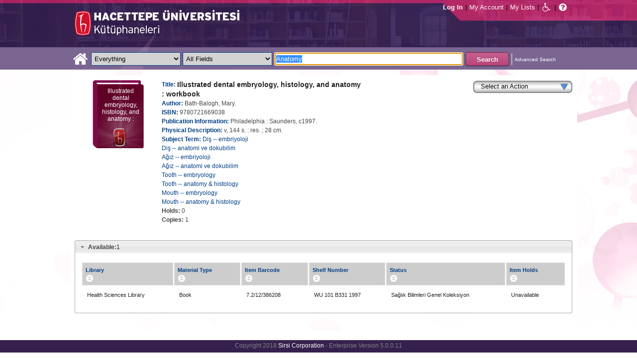

--- FILE ---
content_type: text/html;charset=UTF-8
request_url: https://katalog.hacettepe.edu.tr/client/en_US/default/search/detailnonmodal/ent:$002f$002fSD_ILS$002f0$002fSD_ILS:101162/one?qu=Anatomy&qf=SUBJECT%09Subject%09A%C4%9F%C4%B1z+--+anatomi+ve+dokubilim%09A%C4%9F%C4%B1z+--+anatomi+ve+dokubilim&qf=LIBRARY%09Library%091%3ASAGLIKBILI%09Health+Sciences+Library&qf=SUBJECT%09Subject%09Di%C5%9F+--+anatomi+ve+dokubilim%09Di%C5%9F+--+anatomi+ve+dokubilim&qf=SUBJECT%09Subject%09Mouth+--+embryology%09Mouth+--+embryology&qf=SUBJECT%09Subject%09Tooth+--+embryology%09Tooth+--+embryology&qf=PUBDATE%09Publication+Date%091997%091997
body_size: 43741
content:
<!DOCTYPE html PUBLIC "-//W3C//DTD XHTML 1.0 Strict//EN" "http://www.w3.org/TR/xhtml1/DTD/xhtml1-strict.dtd"><html xml:lang="en" lang="en" xmlns="http://www.w3.org/1999/xhtml"><head><!-- Master Google Analytics--><script src="/client/assets/5.0.0.9/stack/en_US/core.js" type="text/javascript"></script><script src="/client/assets/5.0.0.9/stack/en_US/CoreSearchStack.js" type="text/javascript"></script><script src="/client/assets/5.0.0.9/stack/en_US/BaseToolbarStack.js" type="text/javascript"></script><script src="/client/assets/5.0.0.9/stack/en_US/SearchTemplateStack.js" type="text/javascript"></script><script src="/client/assets/5.0.0.9/stack/en_US/DetailStack.js" type="text/javascript"></script><script src="/client/assets/5.0.0.9/stack/en_US/HomepageStack.js" type="text/javascript"></script><script src="/client/assets/5.0.0.9/app/components/search/SmsDialog.js" type="text/javascript"></script><script src="/client/assets/5.0.0.9/app/components/search/ResultActions.js" type="text/javascript"></script><script src="/client/assets/5.0.0.9/ctx//client/js/GooglePreview.js" type="text/javascript"></script><script src="/client/assets/5.0.0.9/app/components/search/WebServiceFieldsAjax.js" type="text/javascript"></script><script src="/client/assets/5.0.0.9/app/components/search/AddToLists.js" type="text/javascript"></script><script type="text/javascript">
(function(i,s,o,g,r,a,m){i['GoogleAnalyticsObject']=r;i[r]=i[r]||function(){
(i[r].q=i[r].q||[]).push(arguments)},i[r].l=1*new Date();a=s.createElement(o),
m=s.getElementsByTagName(o)[0];a.async=1;a.src=g;m.parentNode.insertBefore(a,m)
})(window,document,'script','//www.google-analytics.com/analytics.js','__gaTracker');
__gaTracker('create', 'UA-72966417-1', 'auto', 'SirsiMaster');
__gaTracker('SirsiMaster.send', 'pageview', {'title': 'Illustrated dental embryology, histology, and anatomy : workbook'});
</script><script type="text/javascript">
__gaTracker('create', 'UA-59937079-1', 'auto');
__gaTracker('send', 'pageview', {'title': 'Illustrated dental embryology, histology, and anatomy : workbook'});
</script><!-- End Google Analytics--><meta content="Apache Tapestry Framework (version 5.3.8)" name="generator"/><meta content="chrome=1" http-equiv="X-UA-Compatible"/><link rel="shortcut icon" href="/client/assets/5.0.0.9/ctx//client/favicon.ico" type="image/vnd.mircrosoft.icon" id="favicon"/><script src="/custom/web/custom.js" type="text/javascript"></script><script src="https://www.google.com/books/jsapi.js" type="text/javascript"></script><title>Illustrated dental embryology, histology, and anatomy : workbook</title><script type="text/javascript" id="com_sirsi_ent_widgets">

var com_sirsi_ent_widgets = {
  "URLS" : {
    "proxy" : "client/",
    "baseUrl" : "client/en_US/default",
    "clcd" : {
      "clcdInfoUrl" : "/client/en_US/default/search/detailnonmodal.template.widgetsplatform:clcdinfo?qu=Anatomy&amp;qf=SUBJECT%09Subject%09A%C4%9F%C4%B1z+--+anatomi+ve+dokubilim%09A%C4%9F%C4%B1z+--+anatomi+ve+dokubilim&amp;qf=LIBRARY%09Library%091%3ASAGLIKBILI%09Health+Sciences+Library&amp;qf=SUBJECT%09Subject%09Di%C5%9F+--+anatomi+ve+dokubilim%09Di%C5%9F+--+anatomi+ve+dokubilim&amp;qf=SUBJECT%09Subject%09Mouth+--+embryology%09Mouth+--+embryology&amp;qf=SUBJECT%09Subject%09Tooth+--+embryology%09Tooth+--+embryology&amp;qf=PUBDATE%09Publication+Date%091997%091997&amp;d=ent%3A%2F%2FSD_ILS%2F0%2FSD_ILS%3A101162%7E%7E0"
    },
    "eRC" : {
      "emailHoldUrl" : "/client/en_US/default/search/detailnonmodal.template.widgetsplatform:emailhold?qu=Anatomy&amp;qf=SUBJECT%09Subject%09A%C4%9F%C4%B1z+--+anatomi+ve+dokubilim%09A%C4%9F%C4%B1z+--+anatomi+ve+dokubilim&amp;qf=LIBRARY%09Library%091%3ASAGLIKBILI%09Health+Sciences+Library&amp;qf=SUBJECT%09Subject%09Di%C5%9F+--+anatomi+ve+dokubilim%09Di%C5%9F+--+anatomi+ve+dokubilim&amp;qf=SUBJECT%09Subject%09Mouth+--+embryology%09Mouth+--+embryology&amp;qf=SUBJECT%09Subject%09Tooth+--+embryology%09Tooth+--+embryology&amp;qf=PUBDATE%09Publication+Date%091997%091997&amp;d=ent%3A%2F%2FSD_ILS%2F0%2FSD_ILS%3A101162%7E%7E0",
      "getEResourceUrl" : "/client/en_US/default/search/detailnonmodal.template.widgetsplatform:geteresource?qu=Anatomy&amp;qf=SUBJECT%09Subject%09A%C4%9F%C4%B1z+--+anatomi+ve+dokubilim%09A%C4%9F%C4%B1z+--+anatomi+ve+dokubilim&amp;qf=LIBRARY%09Library%091%3ASAGLIKBILI%09Health+Sciences+Library&amp;qf=SUBJECT%09Subject%09Di%C5%9F+--+anatomi+ve+dokubilim%09Di%C5%9F+--+anatomi+ve+dokubilim&amp;qf=SUBJECT%09Subject%09Mouth+--+embryology%09Mouth+--+embryology&amp;qf=SUBJECT%09Subject%09Tooth+--+embryology%09Tooth+--+embryology&amp;qf=PUBDATE%09Publication+Date%091997%091997&amp;d=ent%3A%2F%2FSD_ILS%2F0%2FSD_ILS%3A101162%7E%7E0",
      "accountsUrl" : "/client/en_US/default/search/detailnonmodal.template.widgetsplatform:getaccounts?qu=Anatomy&amp;qf=SUBJECT%09Subject%09A%C4%9F%C4%B1z+--+anatomi+ve+dokubilim%09A%C4%9F%C4%B1z+--+anatomi+ve+dokubilim&amp;qf=LIBRARY%09Library%091%3ASAGLIKBILI%09Health+Sciences+Library&amp;qf=SUBJECT%09Subject%09Di%C5%9F+--+anatomi+ve+dokubilim%09Di%C5%9F+--+anatomi+ve+dokubilim&amp;qf=SUBJECT%09Subject%09Mouth+--+embryology%09Mouth+--+embryology&amp;qf=SUBJECT%09Subject%09Tooth+--+embryology%09Tooth+--+embryology&amp;qf=PUBDATE%09Publication+Date%091997%091997&amp;d=ent%3A%2F%2FSD_ILS%2F0%2FSD_ILS%3A101162%7E%7E0",
      "placeHoldUrl" : "/client/en_US/default/search/detailnonmodal.template.widgetsplatform:placehold?qu=Anatomy&amp;qf=SUBJECT%09Subject%09A%C4%9F%C4%B1z+--+anatomi+ve+dokubilim%09A%C4%9F%C4%B1z+--+anatomi+ve+dokubilim&amp;qf=LIBRARY%09Library%091%3ASAGLIKBILI%09Health+Sciences+Library&amp;qf=SUBJECT%09Subject%09Di%C5%9F+--+anatomi+ve+dokubilim%09Di%C5%9F+--+anatomi+ve+dokubilim&amp;qf=SUBJECT%09Subject%09Mouth+--+embryology%09Mouth+--+embryology&amp;qf=SUBJECT%09Subject%09Tooth+--+embryology%09Tooth+--+embryology&amp;qf=PUBDATE%09Publication+Date%091997%091997&amp;d=ent%3A%2F%2FSD_ILS%2F0%2FSD_ILS%3A101162%7E%7E0",
      "titleInfoUrl" : "/client/en_US/default/search/detailnonmodal.template.widgetsplatform:gettitlesinfo?qu=Anatomy&amp;qf=SUBJECT%09Subject%09A%C4%9F%C4%B1z+--+anatomi+ve+dokubilim%09A%C4%9F%C4%B1z+--+anatomi+ve+dokubilim&amp;qf=LIBRARY%09Library%091%3ASAGLIKBILI%09Health+Sciences+Library&amp;qf=SUBJECT%09Subject%09Di%C5%9F+--+anatomi+ve+dokubilim%09Di%C5%9F+--+anatomi+ve+dokubilim&amp;qf=SUBJECT%09Subject%09Mouth+--+embryology%09Mouth+--+embryology&amp;qf=SUBJECT%09Subject%09Tooth+--+embryology%09Tooth+--+embryology&amp;qf=PUBDATE%09Publication+Date%091997%091997&amp;d=ent%3A%2F%2FSD_ILS%2F0%2FSD_ILS%3A101162%7E%7E0"
    }
  }
};

</script><link type="text/css" rel="stylesheet" href="/client/assets/5.0.0.9/core/default.css"/><link type="text/css" rel="stylesheet" href="/client/assets/5.0.0.9/ctx//client/css/pubtype-icons.css"/><link type="text/css" rel="stylesheet" href="/client/assets/5.0.0.9/ctx//client/css/vse/css/Discovery_base.css"/><link type="text/css" rel="stylesheet" href="/client/assets/5.0.0.9/ctx//client/css/format-types.css"/><link type="text/css" rel="stylesheet" href="/client/assets/5.0.0.9/app/components/search/suggest.css"/><link type="text/css" rel="stylesheet" href="/client/assets/5.0.0.9/core/tapestry-console.css"/><link type="text/css" rel="stylesheet" href="/client/assets/5.0.0.9/core/t5-alerts.css"/><link type="text/css" rel="stylesheet" href="/client/assets/5.0.0.9/core/tree.css"/><link type="text/css" rel="stylesheet" href="/client/assets/5.0.0.9/ctx//client/css/jquery-ui-1.8.12.custom.css"/><link type="text/css" rel="stylesheet" href="/client/assets/5.0.0.9/ctx//client/css/jquery-selectable.custom.css"/><link type="text/css" rel="stylesheet" href="/client/assets/5.0.0.9/ctx//client/css/vse/open.css"/></head><body><input value="false" id="fbAvailableHidden" type="hidden"></input><div class="header"><div class="headerWrapper"><div class="header_container" id="header"><div id="mainMenu"><div id="mainMenuContainer"><div id="libInfoContainer"><div class="loginLink"><a tabIndex="6" class="loginLink" onclick="com_sirsi_ent_login.loginFirst();">Log In</a></div><div class="pipeSeparator-light">|</div><div class="menuLink"><a tabIndex="8" onclick="com_sirsi_ent_login.loginFirst('https://katalog.hacettepe.edu.tr/client/en_US/default/search/account?')" class="loginLink" href="#">My Account</a></div><div class="pipeSeparator-light">|</div><div class="menuLink"><a tabIndex="9" href="/client/en_US/default/search/mylists?">My Lists</a></div></div><div id="languageSelector" class="menuLink"></div><div class="pipeSeparator-light">|</div><span id="adaModeDiv"><a tabIndex="10" title="Enable Accessibility Mode" class="ada_link" href="/client/en_US/default/search/detailnonmodal.template.header.mainmenu_0.adamode?qu=Anatomy&amp;qf=SUBJECT%09Subject%09A%C4%9F%C4%B1z+--+anatomi+ve+dokubilim%09A%C4%9F%C4%B1z+--+anatomi+ve+dokubilim&amp;qf=LIBRARY%09Library%091%3ASAGLIKBILI%09Health+Sciences+Library&amp;qf=SUBJECT%09Subject%09Di%C5%9F+--+anatomi+ve+dokubilim%09Di%C5%9F+--+anatomi+ve+dokubilim&amp;qf=SUBJECT%09Subject%09Mouth+--+embryology%09Mouth+--+embryology&amp;qf=SUBJECT%09Subject%09Tooth+--+embryology%09Tooth+--+embryology&amp;qf=PUBDATE%09Publication+Date%091997%091997&amp;d=ent%3A%2F%2FSD_ILS%2F0%2FSD_ILS%3A101162%7E%7E0"><i alt="Enable Accessibility Mode" class="fa fa-wheelchair"></i></a></span><div class="pipeSeparator-light">|</div><a tabIndex="11" target="_blank" class="patron_help" id="patronHelp" href="/help/user-help_en_US/index.htm"><i alt="Help" title="Help" class="fa fa-question-circle"></i></a><div title="Security Reminder:" style="display: none;" id="logoutWarning" class="modalBody">Remember to clear the cache and close the browser window.</div></div></div><div id="logo_container" class="logo_container"><span><div class="logoContainer"><p><img src="/client/images/enterprise.png" alt="" /></p></div></span></div></div></div></div><div class="searchBoxWrapper nonmobile" id="searchBoxWrapper"><div id="searchBox"><div id="searchBoxCentered"><div class="basicSearch" id="basicSearch"><div id="searchBoxHomeLink"><a TABINDEX="13" href="/client/en_US/default/?"><i alt="Home" title="Home" class="fa fa-home"></i></a></div><div id="searchBoxStyleDiv" style=""><div id="searchBoxesWrapper"><form name="limitForm" class="searchBoxSection" onsubmit="javascript:return Tapestry.waitForPage(event);" action="/client/en_US/default/search/detailnonmodal.template.header.searchbox.form?qu=Anatomy&amp;qf=SUBJECT%09Subject%09A%C4%9F%C4%B1z+--+anatomi+ve+dokubilim%09A%C4%9F%C4%B1z+--+anatomi+ve+dokubilim&amp;qf=LIBRARY%09Library%091%3ASAGLIKBILI%09Health+Sciences+Library&amp;qf=SUBJECT%09Subject%09Di%C5%9F+--+anatomi+ve+dokubilim%09Di%C5%9F+--+anatomi+ve+dokubilim&amp;qf=SUBJECT%09Subject%09Mouth+--+embryology%09Mouth+--+embryology&amp;qf=SUBJECT%09Subject%09Tooth+--+embryology%09Tooth+--+embryology&amp;qf=PUBDATE%09Publication+Date%091997%091997&amp;d=ent%3A%2F%2FSD_ILS%2F0%2FSD_ILS%3A101162%7E%7E0" method="post" id="form"><div class="t-invisible"><input value="9470s9zQSC0tM9a7dDnP2h6xCvM=:H4sIAAAAAAAAAK3PsU7DQAwGYFOpUzcQPAGs14UuMFWEiiFUiAh252KSQ5f4uHOasPAoPAHiJTqw8Q48AGsnBpIWiblSN8u/5c9++4ZhcwkXgdDrYhyRoLFzrq45Q3smVDqLQqogzMirzVTK7V9lTWkk8+wybqrgYcI+V+hQF6QEHQXxzxOl2ZM1qUoxkJqmXRO1zAzZ7Dghqd3J3XL0dfjxM4C9GEaaK/Fs51iSwH78iAscW6zycSLeVPl56wQONnzc81HHRx2/uy+m235x41lTCEmdliYEw9XyPTt9WL1+DgBa11zBbNvDPHMZfC8bLd3CBdq6E57gBUDgaB3f/sf363h3UO8MfwFah7AuGwIAAA==" name="t:formdata" type="hidden"></input></div><label for="searchLimitDropDown" class="hidden">Search Limit</label><select onchange="javascript:sboxRstManager.onChange()" title="Select Search Limit" class="dropDown searchLimitDropDown" TABINDEX="14" id="searchLimitDropDown" name="searchLimitDropDown"><option value="">Everything</option><optgroup label="----------"><option value="BEBOOKS">E-Book</option><option value="BSURELI">Journals</option><option value="BBEYTEPE">Beytepe Library</option><option value="BHEALTHSCIENCE">Health Sciences Library</option><option value="BCONSERVATORY">Conservatory Library</option><option value="BLAW">Law Library</option><option value="BSOCIAL">Social Sciences Vocational High School</option><option value="BDVDCOLLECTION">DVD Collection</option><option value="BBILGEKULA">Prof.Dr. Onur Bilge Kula Collection</option></optgroup></select><img id="searchLimitDropDown_icon" class="t-error-icon t-invisible" alt="" src="/client/assets/5.0.0.9/core/spacer.gif"/><label for="roomsRestrictionValues" class="hidden">Rooms Restriction Values</label><select aria-hidden="true" class="hidden" id="roomsRestrictionValues" name="roomsRestrictionValues"><option value="">All Fields</option><option value="false|||TITLE|||Title">Title</option><option value="false|||AUTHOR|||Author">Author</option><option value="false|||SUBJECT|||Subject">Subject</option><option value="false|||ISBN|||ISBN">ISBN</option><option value="false|||ISSN|||ISSN">ISSN</option></select><img id="roomsRestrictionValues_icon" class="t-error-icon t-invisible" alt="" src="/client/assets/5.0.0.9/core/spacer.gif"/></form><div class="hidden" id="rTabIndex">17</div><div class="searchBoxSection t-zone" id="restrictionZone"><form name="selectForm" onsubmit="javascript:return Tapestry.waitForPage(event);" action="/client/en_US/default/search/detailnonmodal.template.header.searchbox.form_0?qu=Anatomy&amp;qf=SUBJECT%09Subject%09A%C4%9F%C4%B1z+--+anatomi+ve+dokubilim%09A%C4%9F%C4%B1z+--+anatomi+ve+dokubilim&amp;qf=LIBRARY%09Library%091%3ASAGLIKBILI%09Health+Sciences+Library&amp;qf=SUBJECT%09Subject%09Di%C5%9F+--+anatomi+ve+dokubilim%09Di%C5%9F+--+anatomi+ve+dokubilim&amp;qf=SUBJECT%09Subject%09Mouth+--+embryology%09Mouth+--+embryology&amp;qf=SUBJECT%09Subject%09Tooth+--+embryology%09Tooth+--+embryology&amp;qf=PUBDATE%09Publication+Date%091997%091997&amp;d=ent%3A%2F%2FSD_ILS%2F0%2FSD_ILS%3A101162%7E%7E0" method="post" id="form_0"><div class="t-invisible"><input value="INnm77/dsIXZNdxBjEP2XV5tWNw=:H4sIAAAAAAAAAK2PMU4DMRBFnUhU6UDcILTehjRQRVmokghpxQHG9rBr5PVY40myuQwnQFwiBR134AC0VBQY0aRFov16+k/v+UOd7G7UIiOw7aoaBXxYU1yRg3Al2KcAgrpDcMj6lzI0aMYs7K14io4pOdrFzGpG3GpIYDvUAumH2c+0JcbgjTaQUc9NGcHKrcfgpg3KJl3cHybv569fYzVaqomlKExhDT2KOl0+whaqALGtmiKM7fWQRJ0d6euir4v+/yrmf624Y7KYc7Mxvc+5nB1e3OXD59PbWKkhfQNzE5tyYwEAAA==" name="t:formdata" type="hidden"></input></div><label for="restrictionDropDown" class="hidden">Search Field</label><select onchange="javascript:sboxRstManager.onRestrictionChange(this.value);" title="Select Search Field" class="dropDown restrictionDropDown" id="restrictionDropDown" name="restrictionDropDown"><option value="_PLACEHOLDER_">All Fields</option></select><img id="restrictionDropDown_icon" class="t-error-icon t-invisible" alt="" src="/client/assets/5.0.0.9/core/spacer.gif"/></form></div><form name="searchForm" class="searchBoxSection" onsubmit="javascript:return Tapestry.waitForPage(event);" action="/client/en_US/default/search/detailnonmodal.template.header.searchbox.searchform?qu=Anatomy&amp;qf=SUBJECT%09Subject%09A%C4%9F%C4%B1z+--+anatomi+ve+dokubilim%09A%C4%9F%C4%B1z+--+anatomi+ve+dokubilim&amp;qf=LIBRARY%09Library%091%3ASAGLIKBILI%09Health+Sciences+Library&amp;qf=SUBJECT%09Subject%09Di%C5%9F+--+anatomi+ve+dokubilim%09Di%C5%9F+--+anatomi+ve+dokubilim&amp;qf=SUBJECT%09Subject%09Mouth+--+embryology%09Mouth+--+embryology&amp;qf=SUBJECT%09Subject%09Tooth+--+embryology%09Tooth+--+embryology&amp;qf=PUBDATE%09Publication+Date%091997%091997&amp;d=ent%3A%2F%2FSD_ILS%2F0%2FSD_ILS%3A101162%7E%7E0" method="post" id="searchForm"><div class="t-invisible"><input value="j+Ltmgh3oZvKsu+1WSGyoxSyisc=:H4sIAAAAAAAAAK2TvUoDQRDHJ4GAGAsRLOy13SCaJomSRBGEGIRD+7298bKyd3vZnUtiY+VL2PgEYqVPkMLOd/ABbCysLLyPCH6AcGq3+5/Z//xmmbl+gsp4C5oWuRGD2i4Sl6qvwwPtcdUgDCLFCdkAuYeG5VmunjDixkcacRWjNVDXxmc84mKASSRCS+aszoQ2qKTLXG6RddxE5IL2JCpv1UGKo7WjafVx+f61DKUeVIUOyWjV5wESLPVO+YjXFA/9mkNGhn5zEhFU87LHadm/U3eKUh8aLdBaJ3YDaa3U4fTG2zx5uXooA0yicQsaRYGUDOSMZwjnAATzmZR3+CfD1K8y7kK7qIVJP0IKSvr7RLb4IZDz/YN5TrkB60WNhu9YpeGvnueFt6FV9OXsFBPpMBmi9o9DJHQQ6RBDsiybGvo+Q5fO88rd7cVOGco9mBNKJtn7XoqXbgUqDBIh3YpMSrdgIUfoZghfrm+3OQGx0AMAAA==" name="t:formdata" type="hidden"></input></div><label for="targetValue" class="hidden">Target Value</label><input class="hidden targetValue" value="ILS:DIRECT" id="targetValue" name="targetValue" type="text"></input><img id="targetValue_icon" class="t-error-icon t-invisible" alt="" src="/client/assets/5.0.0.9/core/spacer.gif"/><label for="limitValue" class="hidden">Limit Value</label><input class="hidden limitValue" value="" id="limitValue" name="limitValue" type="text"></input><img id="limitValue_icon" class="t-error-icon t-invisible" alt="" src="/client/assets/5.0.0.9/core/spacer.gif"/><label for="restrictionValue" class="hidden">Restriction Value</label><input class="hidden restrictionValue" value="" id="restrictionValue" name="restrictionValue" type="text"></input><img id="restrictionValue_icon" class="t-error-icon t-invisible" alt="" src="/client/assets/5.0.0.9/core/spacer.gif"/><div id="dropDown" class="dropDownHidden"></div><div class="normalSearchBoxDiv" id="searchField"><label for="q" class="hidden">Search For:</label><input size="100" autocomplete="off" maxlength="256" accessKey="s" title="Search For:" TABINDEX="20" value="Anatomy" id="q" name="q" type="text"></input><img id="q_icon" class="t-error-icon t-invisible" alt="" src="/client/assets/5.0.0.9/core/spacer.gif"/></div><div id="buttonsWrapper"><input title="Search" class="button" value="Search" TABINDEX="21" id="searchButton" name="searchButton" type="submit"></input></div></form></div><div id="searchBoxAdvancedLink"><a title="Advanced Search" TABINDEX="22" href="/client/en_US/default/search/advanced?">Advanced Search</a></div></div></div></div></div></div><div class="quicksearchWrapper" id="quicksearchWrapper"><div class="quicksearchBar" id="quicksearchBar"></div></div><div id="content" class="nonmobile"><script type="text/javascript"></script><div class="emailModalDialogContainer" id="emailModalDialogContainer"><div class="tblHtIE9Fix t-zone" id="emailModalDialogZone"></div></div><div class="tblHtIE9Fix t-zone" id="smsModalDialogZone"></div><!--
  ~ Copyright (c) 2015. All rights Reserved
  --><div class="nonasset_detail SOLR" id="nm_detail_wrapper" xmlns:fb="http://www.facebook.com/2008/fbml"><div class="detail_main_wrapper" id="detail_main_wrapper0_null"><div class="detail_main"><input title="9780721669038" value="9780721669038" type="hidden" id="isbn0" class="isbnValue"></input><div class="detail_buttons"><div><!--CustomDropdown component--><div class="customDropdown detail0"><div onclick="$J(this).parent().children('ul').toggle(); event.cancelBubble=true;" class="dropDownButton"><div>Select an Action</div></div><ul onmouseout="" onmouseover="" style=""><li><a onclick="javascript:initSingleHoldDocIds('ent://SD_ILS/0/SD_ILS:101162'); com_sirsi_ent_login.loginFirst(placeHolds);;" class="genericDropdownItem"><span>Place Hold(s)</span></a></li><li><a onclick="javascript:;" class="addToMyListsCustomAction_detail0"><span>Add to My Lists</span></a></li><li><a onclick="javascript:updateZoneFromUrl('emailModalDialogZone', 'https://katalog.hacettepe.edu.tr/client/en_US/default/search/detailnonmodal.detail:sendemail/true/ent:$002f$002fSD_ILS$002f0$002fSD_ILS:101162?qu=Anatomy&amp;qf=SUBJECT%09Subject%09A%C4%9F%C4%B1z+--+anatomi+ve+dokubilim%09A%C4%9F%C4%B1z+--+anatomi+ve+dokubilim&amp;qf=LIBRARY%09Library%091%3ASAGLIKBILI%09Health+Sciences+Library&amp;qf=SUBJECT%09Subject%09Di%C5%9F+--+anatomi+ve+dokubilim%09Di%C5%9F+--+anatomi+ve+dokubilim&amp;qf=SUBJECT%09Subject%09Mouth+--+embryology%09Mouth+--+embryology&amp;qf=SUBJECT%09Subject%09Tooth+--+embryology%09Tooth+--+embryology&amp;qf=PUBDATE%09Publication+Date%091997%091997&amp;d=ent%3A%2F%2FSD_ILS%2F0%2FSD_ILS%3A101162%7E%7E0');;" class="genericDropdownItem"><span>Email</span></a></li><li><a onclick="javascript:Detail.printModal('0');" class="genericDropdownItem"><span>Print</span></a></li></ul></div></div></div><div class="detail_cover_art_div"><img src="/client/assets/5.0.0.9/ctx//client/images/no_image.png" alt="Cover image for Illustrated dental embryology, histology, and anatomy : workbook" id="detailCover0" title="Cover image for Illustrated dental embryology, histology, and anatomy : workbook" class="detail_cover_art"/><div style="display:none" title="Cover image for Illustrated dental embryology, histology, and anatomy : workbook" class="no_image_text" id="detailCover0Title">Illustrated dental embryology, histology, and anatomy : workbook</div><div class="facebook_like_detail"></div></div><div id="detail_biblio0" class="detail_biblio"><div class="documentSummaries"><div class="properties"><div class="displayElementWrapper"><div class="displayElementLabel INITIAL_TITLE_SRCH INITIAL_TITLE_SRCH_label">
Title:
</div> <div class="displayElementText INITIAL_TITLE_SRCH">Illustrated dental embryology, histology, and anatomy : workbook</div></div></div></div><div class="documentSummaries"><div class="properties"><div class="displayElementWrapper"><div class="displayElementLabel INITIAL_AUTHOR_SRCH INITIAL_AUTHOR_SRCH_label">
Author:
</div> <div class="displayElementText INITIAL_AUTHOR_SRCH">Bath-Balogh, Mary.</div></div></div></div><div class="documentSummaries"><div class="properties"><div class="displayElementWrapper"><div class="displayElementLabel ISBN ISBN_label">
ISBN:
</div> <div class="displayElementText ISBN">9780721669038</div></div></div></div><div class="documentSummaries"><div class="properties"><div class="displayElementWrapper"><div class="displayElementLabel PUBLICATION_INFO PUBLICATION_INFO_label">
Publication Information:
</div> <div class="displayElementText PUBLICATION_INFO">Philadelphia : Saunders, c1997.</div></div></div></div><div class="documentSummaries"><div class="properties"><div class="displayElementWrapper"><div class="displayElementLabel PHYSICAL_DESC PHYSICAL_DESC_label">
Physical Description:
</div> <div class="displayElementText PHYSICAL_DESC">v, 144 s. : res. ; 28 cm.</div></div></div></div><div class="documentSummaries"><div class="properties"><div class="displayElementWrapper"><div class="displayElementLabel SUBJECT_TERM SUBJECT_TERM_label">
Subject Term:
</div> <div class="displayElementText SUBJECT_TERM"><a alt="Diş -- embriyoloji" title="Diş -- embriyoloji" href="/client/en_US/default/search/detailnonmodal.detail.mainpanel.fielddisplay.linktonewsearch?qu=Di%C5%9F+--+embriyoloji">Diş -- embriyoloji</a></div><br/><div class="displayElementText SUBJECT_TERM"><a alt="Diş -- anatomi ve dokubilim" title="Diş -- anatomi ve dokubilim" href="/client/en_US/default/search/detailnonmodal.detail.mainpanel.fielddisplay.linktonewsearch?qu=Di%C5%9F+--+anatomi+ve+dokubilim">Diş -- anatomi ve dokubilim</a></div><br/><div class="displayElementText SUBJECT_TERM"><a alt="Ağız -- embriyoloji" title="Ağız -- embriyoloji" href="/client/en_US/default/search/detailnonmodal.detail.mainpanel.fielddisplay.linktonewsearch?qu=A%C4%9F%C4%B1z+--+embriyoloji">Ağız -- embriyoloji</a></div><br/><div class="displayElementText SUBJECT_TERM"><a alt="Ağız -- anatomi ve dokubilim" title="Ağız -- anatomi ve dokubilim" href="/client/en_US/default/search/detailnonmodal.detail.mainpanel.fielddisplay.linktonewsearch?qu=A%C4%9F%C4%B1z+--+anatomi+ve+dokubilim">Ağız -- anatomi ve dokubilim</a></div><br/><div class="displayElementText SUBJECT_TERM"><a alt="Tooth -- embryology" title="Tooth -- embryology" href="/client/en_US/default/search/detailnonmodal.detail.mainpanel.fielddisplay.linktonewsearch?qu=Tooth+--+embryology">Tooth -- embryology</a></div><br/><div class="displayElementText SUBJECT_TERM"><a alt="Tooth -- anatomy &amp; histology" title="Tooth -- anatomy &amp; histology" href="/client/en_US/default/search/detailnonmodal.detail.mainpanel.fielddisplay.linktonewsearch?qu=Tooth+--+anatomy+%26+histology">Tooth -- anatomy & histology</a></div><br/><div class="displayElementText SUBJECT_TERM"><a alt="Mouth -- embryology" title="Mouth -- embryology" href="/client/en_US/default/search/detailnonmodal.detail.mainpanel.fielddisplay.linktonewsearch?qu=Mouth+--+embryology">Mouth -- embryology</a></div><br/><div class="displayElementText SUBJECT_TERM"><a alt="Mouth -- anatomy &amp; histology" title="Mouth -- anatomy &amp; histology" href="/client/en_US/default/search/detailnonmodal.detail.mainpanel.fielddisplay.linktonewsearch?qu=Mouth+--+anatomy+%26+histology">Mouth -- anatomy & histology</a></div></div></div></div><span id="availableHoldsDiv0" class="availableDiv holdsCountSection"><span class="availableLabel holdsCountLabel">Holds: </span><span style="display:inline-block;" name="smallSearchingGif" id="detailTitleHoldsNumber0" class="availableNumber holdsCountNumber asyncInProgress"></span></span><br/><span id="availableCopiesDiv0" class="availableDiv copiesCountSection"><span class="availableLabel copiesCountLabel">Copies: </span><span style="display:inline-block;" name="smallSearchingGif" id="detailCopiesCountNumber0" class="availableNumber copiesCountNumber asyncInProgress"></span></span><br/></div><div class="detailActions" id="detailActionsdetail0"><div class="holdButton hidden" id="holdButton0"><input onclick="initSingleHoldDocIds('ent://SD_ILS/0/SD_ILS:101162'); com_sirsi_ent_login.loginFirst(placeHolds);" tabIndex="92" title="Place Hold" value="Place Hold" class="button" type="button"></input></div><!--
  ~ Copyright (c) 2013. All rights Reserved
  --><div class="amazonButton" id="amazonButtonDiv"></div><div class="t-zone" id="googlePreview"></div></div></div><div class="clear"></div></div><div class="accordionHolder" id="detail_accordion0"><h3><a href="#"><span class="availableLabel availableCountLabel">Available:</span><span id="totalAvailable0" class="totalAvailable">*</span></a></h3><div class="tblHtIE9Fix detailItemsDiv" id="detailItemsDiv0"><div class="detailItems "><table class="detailItemTable sortable0 sortable" id="detailItemTable0"><thead><tr><th class="detailItemsTable_LIBRARY"><div class="detailItemTable_th">Library</div></th><th class="detailItemsTable_ITYPE"><div class="detailItemTable_th">Material Type</div></th><th class="detailItemsTable_BARCODE"><div class="detailItemTable_th">Item Barcode</div></th><th class="detailItemsTable_CALLNUMBER"><div class="detailItemTable_th">Shelf Number</div></th><th class="detailItemsTable_SD_ITEM_STATUS"><div class="detailItemTable_th">Status</div></th><th class="detailItemsTable_SD_ITEM_HOLD_LINK"><div class="detailItemTable_th">Item Holds</div></th></tr></thead><tbody><tr class="detailItemsTableRow "><td class="detailItemsTable_LIBRARY"><div class="asyncFieldLIBRARY asyncInProgressLIBRARY" id="asyncFielddetailItemsDiv0LIBRARY7.2/12/386208">Searching...</div><div class="asyncFieldLIBRARY hidden" id="asyncFieldDefaultdetailItemsDiv0LIBRARY7.2/12/386208">Health Sciences Library</div></td><td class="detailItemsTable_ITYPE">
Book
</td><td class="detailItemsTable_BARCODE">
7.2/12/386208
</td><td class="detailItemsTable_CALLNUMBER">
WU 101 B331 1997
</td><td class="detailItemsTable_SD_ITEM_STATUS"><div class="asyncFieldSD_ITEM_STATUS asyncInProgressSD_ITEM_STATUS" id="asyncFielddetailItemsDiv0SD_ITEM_STATUS7.2/12/386208">Searching...</div><div class="asyncFieldSD_ITEM_STATUS hidden" id="asyncFieldDefaultdetailItemsDiv0SD_ITEM_STATUS7.2/12/386208">Unknown</div></td><td class="detailItemsTable_SD_ITEM_HOLD_LINK"><div class="asyncFieldSD_ITEM_HOLD_LINK asyncInProgressSD_ITEM_HOLD_LINK" id="asyncFielddetailItemsDiv0SD_ITEM_HOLD_LINK7.2/12/386208">Searching...</div><div class="asyncFieldSD_ITEM_HOLD_LINK hidden" id="asyncFieldDefaultdetailItemsDiv0SD_ITEM_HOLD_LINK7.2/12/386208">Unavailable</div></td></tr></tbody></table></div></div><h3 class="orders_header" id="orders_header0"><a href="#">On Order</a></h3><div class="detailOnOrderHidden" id="detailOnOrderDiv0"></div></div><div id="detail0_htmlWidget"><div id="detail0_hiddenFields" class="hidden"></div></div><label class="hidden" for="google_ids0"></label><input value="ISBN:9780721669038" id="google_ids0" type="hidden"></input><div class="addToListHiddenArea hidden"><div id="chooseListFormdetail0" class="hiddenForm chooseListForm"><div>Select a list</div><select class="myListSelect" id="myListSelectdetail0"><option value="0">Temporary List</option></select><div><input id="myListDefaultCheckboxdetail0" type="checkbox"></input><span>Make this your default list.</span></div><input value="Add" class="button" type="button" id="myListsAddButtondetail0"></input></div><div id="addToListResultDivdetail0" class="hiddenForm addToListResultDiv"><div name="searchingGif" class="waiting addToListWaiting" id="addToListWaitingdetail0"></div><div class="success addToListSuccess" id="addToListSuccessdetail0"><div class="success_icon">The following items were successfully added.</div><ul id="addToListSuccessListdetail0"></ul></div><div class="errors" id="addToListErrorsdetail0"><div class="error_icon">There was an error while adding the following items. Please try again.</div><ul id="addToListErrorsListdetail0"></ul></div><div class="errors" id="addToListLoginWarningdetail0"><div class="error_icon">One or more items could not be added because you are not logged in.</div></div></div></div><div class="hiddenForm"><a id="printFriendlyLink0" title="A printer friendly version of the selected records on this page" class="printFriendly" target="_blank" href="/client/en_US/default/print/direct?qu=Anatomy&amp;qf=SUBJECT%09Subject%09A%C4%9F%C4%B1z+--+anatomi+ve+dokubilim%09A%C4%9F%C4%B1z+--+anatomi+ve+dokubilim&amp;qf=LIBRARY%09Library%091%3ASAGLIKBILI%09Health+Sciences+Library&amp;qf=SUBJECT%09Subject%09Di%C5%9F+--+anatomi+ve+dokubilim%09Di%C5%9F+--+anatomi+ve+dokubilim&amp;qf=SUBJECT%09Subject%09Mouth+--+embryology%09Mouth+--+embryology&amp;qf=SUBJECT%09Subject%09Tooth+--+embryology%09Tooth+--+embryology&amp;qf=PUBDATE%09Publication+Date%091997%091997&amp;d=ent%3A%2F%2FSD_ILS%2F0%2FSD_ILS%3A101162%7E%7E0&amp;pe=d%3A"></a></div><div id="placeHold"></div></div><div class="clear"></div></div><div class="footer_container" id="footer"><span></span><div><div id="copyright">Copyright 2018
<span class="sdCopyrightLink"><a title="Sirsi Corporation" href="http://www.sirsidynix.com">Sirsi Corporation</a></span>
- Enterprise Version 5.0.0.11
</div></div></div><script type="text/javascript">
var fbAvailable = false;
if(fbAvailable)
{
window.fbAsyncInit = function() {
FB.init({appId: '1466212053610316', status: true, cookie: true, logging: false, xfbml: true});
if(typeof FacebookLike !== 'undefined') {
jQuery.each(FacebookLike.buttons, function(key, value) {
FacebookLike.buildFacebookButton(key);
});
}
};
//append a script tag containing the facebook javascript to the page.
//doing it here ensures that it won't be loaded before the above function is defined.
var e = document.createElement('script'); e.async = true;
e.src = document.location.protocol + '//connect.facebook.net/en_US/all.js';
document.getElementById('fb-root').appendChild(e);
}
var googlePreviewEnabled = true;
</script><script type="text/javascript">Tapestry.onDOMLoaded(function() {
Tapestry.init({"formEventManager":[{"formId":"form","validate":{"submit":true,"blur":true}},{"formId":"form_0","validate":{"submit":true,"blur":true}},{"formId":"searchForm","validate":{"submit":true,"blur":true}}]});
window.com_sirsi_ent_page = {searchSession: "qu=Anatomy&qf=SUBJECT%09Subject%09A%C4%9F%C4%B1z+--+anatomi+ve+dokubilim%09A%C4%9F%C4%B1z+--+anatomi+ve+dokubilim&qf=LIBRARY%09Library%091%3ASAGLIKBILI%09Health+Sciences+Library&qf=SUBJECT%09Subject%09Di%C5%9F+--+anatomi+ve+dokubilim%09Di%C5%9F+--+anatomi+ve+dokubilim&qf=SUBJECT%09Subject%09Mouth+--+embryology%09Mouth+--+embryology&qf=SUBJECT%09Subject%09Tooth+--+embryology%09Tooth+--+embryology&qf=PUBDATE%09Publication+Date%091997%091997&d=ent%3A%2F%2FSD_ILS%2F0%2FSD_ILS%3A101162%7E%7E0",friendlyUrl: "default",casLoginEnabled: false,casLogin: "/client/en_US/default/search/casrequest/https:$002f$002fkatalog.hacettepe.edu.tr$002fclient$002fen_US$002fdefault$002fsearch$002fredirectafterlogin$003fqu$003dAnatomy$0026qf$003dSUBJECT$002509Subject$002509A$0025C4$00259F$0025C4$0025B1z$002b--$002banatomi$002bve$002bdokubilim$002509A$0025C4$00259F$0025C4$0025B1z$002b--$002banatomi$002bve$002bdokubilim$0026qf$003dLIBRARY$002509Library$0025091$00253ASAGLIKBILI$002509Health$002bSciences$002bLibrary$0026qf$003dSUBJECT$002509Subject$002509Di$0025C5$00259F$002b--$002banatomi$002bve$002bdokubilim$002509Di$0025C5$00259F$002b--$002banatomi$002bve$002bdokubilim$0026qf$003dSUBJECT$002509Subject$002509Mouth$002b--$002bembryology$002509Mouth$002b--$002bembryology$0026qf$003dSUBJECT$002509Subject$002509Tooth$002b--$002bembryology$002509Tooth$002b--$002bembryology$0026qf$003dPUBDATE$002509Publication$002bDate$0025091997$0025091997$0026d$003dent$00253A$00252F$00252FSD_ILS$00252F0$00252FSD_ILS$00253A101162$00257E$00257E0?qu=Anatomy&qf=SUBJECT%09Subject%09A%C4%9F%C4%B1z+--+anatomi+ve+dokubilim%09A%C4%9F%C4%B1z+--+anatomi+ve+dokubilim&qf=LIBRARY%09Library%091%3ASAGLIKBILI%09Health+Sciences+Library&qf=SUBJECT%09Subject%09Di%C5%9F+--+anatomi+ve+dokubilim%09Di%C5%9F+--+anatomi+ve+dokubilim&qf=SUBJECT%09Subject%09Mouth+--+embryology%09Mouth+--+embryology&qf=SUBJECT%09Subject%09Tooth+--+embryology%09Tooth+--+embryology&qf=PUBDATE%09Publication+Date%091997%091997&d=ent%3A%2F%2FSD_ILS%2F0%2FSD_ILS%3A101162%7E%7E0",loginIFrameDimensions:{height:225,width:380},localeCode: "en_US",pageSize: 12};
com_sirsi_ent_login.isLoggedIn = false;
var ajax = new AjaxHandler(null, 'https://katalog.hacettepe.edu.tr/client/en_US/default/search/detailnonmodal.template.header.searchbox:suggest?qu=Anatomy&qf=SUBJECT%09Subject%09A%C4%9F%C4%B1z+--+anatomi+ve+dokubilim%09A%C4%9F%C4%B1z+--+anatomi+ve+dokubilim&qf=LIBRARY%09Library%091%3ASAGLIKBILI%09Health+Sciences+Library&qf=SUBJECT%09Subject%09Di%C5%9F+--+anatomi+ve+dokubilim%09Di%C5%9F+--+anatomi+ve+dokubilim&qf=SUBJECT%09Subject%09Mouth+--+embryology%09Mouth+--+embryology&qf=SUBJECT%09Subject%09Tooth+--+embryology%09Tooth+--+embryology&qf=PUBDATE%09Publication+Date%091997%091997&d=ent%3A%2F%2FSD_ILS%2F0%2FSD_ILS%3A101162%7E%7E0', null, sboxLink.handleData, sboxLink.jsContextProvider, true,sboxLink);
var sbox = new SuggestBox({
textInputBox: document.getElementById('q'),
dropDown: document.getElementById('dropDown'),
closeLinkText : 'Close',
dataFetch : sboxLink.getData.bind(sboxLink),
submit : sboxLink.doSubmit.bind(sboxLink),
bindingObject : sboxLink});
sboxLink.ajaxHandler = ajax;
sboxLink.sbox = sbox;
sboxRstManager.link = '/client/en_US/default/search/detailnonmodal.template.header.searchbox:updaterestrictionzone?qu=Anatomy&qf=SUBJECT%09Subject%09A%C4%9F%C4%B1z+--+anatomi+ve+dokubilim%09A%C4%9F%C4%B1z+--+anatomi+ve+dokubilim&qf=LIBRARY%09Library%091%3ASAGLIKBILI%09Health+Sciences+Library&qf=SUBJECT%09Subject%09Di%C5%9F+--+anatomi+ve+dokubilim%09Di%C5%9F+--+anatomi+ve+dokubilim&qf=SUBJECT%09Subject%09Mouth+--+embryology%09Mouth+--+embryology&qf=SUBJECT%09Subject%09Tooth+--+embryology%09Tooth+--+embryology&qf=PUBDATE%09Publication+Date%091997%091997&d=ent%3A%2F%2FSD_ILS%2F0%2FSD_ILS%3A101162%7E%7E0';
sboxRstManager.rstPlaceholderVal = '_PLACEHOLDER_';
sboxRstManager.singleRoomTargetValue = 'ILS:DIRECT';
sboxRstManager.setupExistingValues('','');
$('restrictionZone').observe(Tapestry.ZONE_UPDATED_EVENT, function() { sboxRstManager.checkRestrictionValues(); });
$J(function() { setTimeout(function() { $J('#q').focus().select(); }, 10); });
$J('#emailModalDialogZone').dialog({ appendTo:document.getElementById('emailModalDialogContainer'), autoOpen:false, modal:true, width:'inherit' });
MessageCatalog.register('search.SearchPage.NothingSelected', 'Please select an item');
$J('#smsModalDialogZone').dialog({ appendTo:document.getElementById('smsModalDialogZone').parentElement, autoOpen:false, modal:true, width:'auto' });
MessageCatalog.register('search.SearchPage.NothingSelected', 'Please select an item');
if(typeof dropdown === 'undefined') {dropdown = {};}
dropdown['detail0'] = new CustomDropdown([
  "initSingleHoldDocIds('ent://SD_ILS/0/SD_ILS:101162'); com_sirsi_ent_login.loginFirst(placeHolds);",
  "",
  "updateZoneFromUrl('emailModalDialogZone', 'https://katalog.hacettepe.edu.tr/client/en_US/default/search/detailnonmodal.detail:sendemail/true/ent:$002f$002fSD_ILS$002f0$002fSD_ILS:101162?qu=Anatomy&qf=SUBJECT%09Subject%09A%C4%9F%C4%B1z+--+anatomi+ve+dokubilim%09A%C4%9F%C4%B1z+--+anatomi+ve+dokubilim&qf=LIBRARY%09Library%091%3ASAGLIKBILI%09Health+Sciences+Library&qf=SUBJECT%09Subject%09Di%C5%9F+--+anatomi+ve+dokubilim%09Di%C5%9F+--+anatomi+ve+dokubilim&qf=SUBJECT%09Subject%09Mouth+--+embryology%09Mouth+--+embryology&qf=SUBJECT%09Subject%09Tooth+--+embryology%09Tooth+--+embryology&qf=PUBDATE%09Publication+Date%091997%091997&d=ent%3A%2F%2FSD_ILS%2F0%2FSD_ILS%3A101162%7E%7E0');",
  "Detail.printModal('0')"
]);
MessageCatalog.register('search.ResultsToolbar.PlaceHolds', 'Place Hold(s)');
MessageCatalog.register('search.SearchPage.NothingSelected', 'Please select an item');
$J.ajax({url: '/client/en_US/default/search/detailnonmodal.detail.detailitemstable_0.webservicefieldsajax:lookupavailability/detailItemsDiv0/ent:$002f$002fSD_ILS$002f0$002fSD_ILS:101162/ILS/0/true?qu=Anatomy&qf=SUBJECT%09Subject%09A%C4%9F%C4%B1z+--+anatomi+ve+dokubilim%09A%C4%9F%C4%B1z+--+anatomi+ve+dokubilim&qf=LIBRARY%09Library%091%3ASAGLIKBILI%09Health+Sciences+Library&qf=SUBJECT%09Subject%09Di%C5%9F+--+anatomi+ve+dokubilim%09Di%C5%9F+--+anatomi+ve+dokubilim&qf=SUBJECT%09Subject%09Mouth+--+embryology%09Mouth+--+embryology&qf=SUBJECT%09Subject%09Tooth+--+embryology%09Tooth+--+embryology&qf=PUBDATE%09Publication+Date%091997%091997&d=ent%3A%2F%2FSD_ILS%2F0%2FSD_ILS%3A101162%7E%7E0', type: 'POST', success: updateWebServiceFields});
$J.ajax({url: '/client/en_US/default/search/detailnonmodal.detail.detailitemstable_0.webservicefieldsajax:lookuptitleinfo/detailItemsDiv0/ent:$002f$002fSD_ILS$002f0$002fSD_ILS:101162/ILS/true/true?qu=Anatomy&qf=SUBJECT%09Subject%09A%C4%9F%C4%B1z+--+anatomi+ve+dokubilim%09A%C4%9F%C4%B1z+--+anatomi+ve+dokubilim&qf=LIBRARY%09Library%091%3ASAGLIKBILI%09Health+Sciences+Library&qf=SUBJECT%09Subject%09Di%C5%9F+--+anatomi+ve+dokubilim%09Di%C5%9F+--+anatomi+ve+dokubilim&qf=SUBJECT%09Subject%09Mouth+--+embryology%09Mouth+--+embryology&qf=SUBJECT%09Subject%09Tooth+--+embryology%09Tooth+--+embryology&qf=PUBDATE%09Publication+Date%091997%091997&d=ent%3A%2F%2FSD_ILS%2F0%2FSD_ILS%3A101162%7E%7E0', type: 'POST', success: updateWebServiceFields});
new AddToListsDialog('detail0','/client/en_US/default/search/detailnonmodal.detail.addtolists:addtolist/_listID_/_default_/_itemIDs_/Detail/$N?qu=Anatomy&qf=SUBJECT%09Subject%09A%C4%9F%C4%B1z+--+anatomi+ve+dokubilim%09A%C4%9F%C4%B1z+--+anatomi+ve+dokubilim&qf=LIBRARY%09Library%091%3ASAGLIKBILI%09Health+Sciences+Library&qf=SUBJECT%09Subject%09Di%C5%9F+--+anatomi+ve+dokubilim%09Di%C5%9F+--+anatomi+ve+dokubilim&qf=SUBJECT%09Subject%09Mouth+--+embryology%09Mouth+--+embryology&qf=SUBJECT%09Subject%09Tooth+--+embryology%09Tooth+--+embryology&qf=PUBDATE%09Publication+Date%091997%091997&d=ent%3A%2F%2FSD_ILS%2F0%2FSD_ILS%3A101162%7E%7E0',0,'','ent://SD_ILS/0/SD_ILS:101162')

if(typeof window.customDetailJavaScript == 'function'){customDetailJavaScript(0);}
Detail.init(false, 'en_US', 'DEFAULT', 'default');
Detail.initDetail(0,'0', 0, 'qu$003dAnatomy$0026qf$003dSUBJECT$002509Subject$002509A$0025C4$00259F$0025C4$0025B1z$002b--$002banatomi$002bve$002bdokubilim$002509A$0025C4$00259F$0025C4$0025B1z$002b--$002banatomi$002bve$002bdokubilim$0026qf$003dLIBRARY$002509Library$0025091$00253ASAGLIKBILI$002509Health$002bSciences$002bLibrary$0026qf$003dSUBJECT$002509Subject$002509Di$0025C5$00259F$002b--$002banatomi$002bve$002bdokubilim$002509Di$0025C5$00259F$002b--$002banatomi$002bve$002bdokubilim$0026qf$003dSUBJECT$002509Subject$002509Mouth$002b--$002bembryology$002509Mouth$002b--$002bembryology$0026qf$003dSUBJECT$002509Subject$002509Tooth$002b--$002bembryology$002509Tooth$002b--$002bembryology$0026qf$003dPUBDATE$002509Publication$002bDate$0025091997$0025091997$0026d$003dent$00253A$00252F$00252FSD_ILS$00252F0$00252FSD_ILS$00253A101162$00257E$00257E0', 'Details for Illustrated dental embryology, histology, and anatomy : workbook', '0', 'ent:\/\/SD_ILS\/0\/SD_ILS:101162','Select a Format', 'No E-book Formats Available', 'Download E-book', true, 'null', '')
setTimeout(function(){$J('.ordersClick0').click();}, 10);
MessageCatalog.register('search.ResultsToolbar.Adding', 'Adding to My Lists...');
MessageCatalog.register('search.ResultsToolbar.AddToListError', 'Error, the selected items could not be added to your list.');
MessageCatalog.register('search.ResultsToolbar.SelectAList', 'Select a list');
createSpinnersForSelector($J('*[name="searchingGif"]'));
createSpinnersForSelector($J('*[name="smallSearchingGif"]'), smallSpinnerOptions);
MessageCatalog.register('search.SearchPage.NothingSelected', 'Please select an item');
Tapestry.init({"linkSelectToZone":[{"selectId":"searchLimitDropDown","zoneId":"restrictionZone","url":"/client/en_US/default/search/detailnonmodal.template.header.searchbox.searchlimitdropdown:change?qu=Anatomy&qf=SUBJECT%09Subject%09A%C4%9F%C4%B1z+--+anatomi+ve+dokubilim%09A%C4%9F%C4%B1z+--+anatomi+ve+dokubilim&qf=LIBRARY%09Library%091%3ASAGLIKBILI%09Health+Sciences+Library&qf=SUBJECT%09Subject%09Di%C5%9F+--+anatomi+ve+dokubilim%09Di%C5%9F+--+anatomi+ve+dokubilim&qf=SUBJECT%09Subject%09Mouth+--+embryology%09Mouth+--+embryology&qf=SUBJECT%09Subject%09Tooth+--+embryology%09Tooth+--+embryology&qf=PUBDATE%09Publication+Date%091997%091997&d=ent%3A%2F%2FSD_ILS%2F0%2FSD_ILS%3A101162%7E%7E0"}],"zone":[{"show":"show","update":"show","element":"restrictionZone"},{"show":"show","update":"show","element":"emailModalDialogZone"},{"show":"show","update":"show","element":"smsModalDialogZone"}],"activate":["targetValue"],"progressiveDisplay":[{"url":"/client/en_US/default/search/detailnonmodal.detail.resultactions.googlepreview.googlepreview/ISBN:9780721669038/detail$007bresultId$007d?qu=Anatomy&qf=SUBJECT%09Subject%09A%C4%9F%C4%B1z+--+anatomi+ve+dokubilim%09A%C4%9F%C4%B1z+--+anatomi+ve+dokubilim&qf=LIBRARY%09Library%091%3ASAGLIKBILI%09Health+Sciences+Library&qf=SUBJECT%09Subject%09Di%C5%9F+--+anatomi+ve+dokubilim%09Di%C5%9F+--+anatomi+ve+dokubilim&qf=SUBJECT%09Subject%09Mouth+--+embryology%09Mouth+--+embryology&qf=SUBJECT%09Subject%09Tooth+--+embryology%09Tooth+--+embryology&qf=PUBDATE%09Publication+Date%091997%091997&d=ent%3A%2F%2FSD_ILS%2F0%2FSD_ILS%3A101162%7E%7E0","element":"googlePreview"}]});
$J(function () {
	var i, config={}, context='', url='https://katalog.hacettepe.edu.tr/client/en_US/default/search/detailnonmodal.detail.resultcoverimage.coverimage.any_3:loadimage/ent:$002f$002fSD_ILS$002f0$002fSD_ILS:101162/detailCover0/ISBN:9780721669038$002c$003b?qu=Anatomy&qf=SUBJECT%09Subject%09A%C4%9F%C4%B1z+--+anatomi+ve+dokubilim%09A%C4%9F%C4%B1z+--+anatomi+ve+dokubilim&qf=LIBRARY%09Library%091%3ASAGLIKBILI%09Health+Sciences+Library&qf=SUBJECT%09Subject%09Di%C5%9F+--+anatomi+ve+dokubilim%09Di%C5%9F+--+anatomi+ve+dokubilim&qf=SUBJECT%09Subject%09Mouth+--+embryology%09Mouth+--+embryology&qf=SUBJECT%09Subject%09Tooth+--+embryology%09Tooth+--+embryology&qf=PUBDATE%09Publication+Date%091997%091997&d=ent%3A%2F%2FSD_ILS%2F0%2FSD_ILS%3A101162%7E%7E0', hookBeforeAjax=null;

	if('function' === typeof hookBeforeAjax) hookBeforeAjax(config);

	if(config.urlContext
	        && config.urlContext.length > 0) {
	    for(i = 0; i < config.urlContext.length; i++) {
	        context += '/' + encodeAsTapestry(config.urlContext[i]);
	    }
	    url = addPathParams(url, context);
	}

	(new AjaxHandler(null, url, null, handleImageLoad, null, true)).invokeAjax();
});
});
</script></body></html>